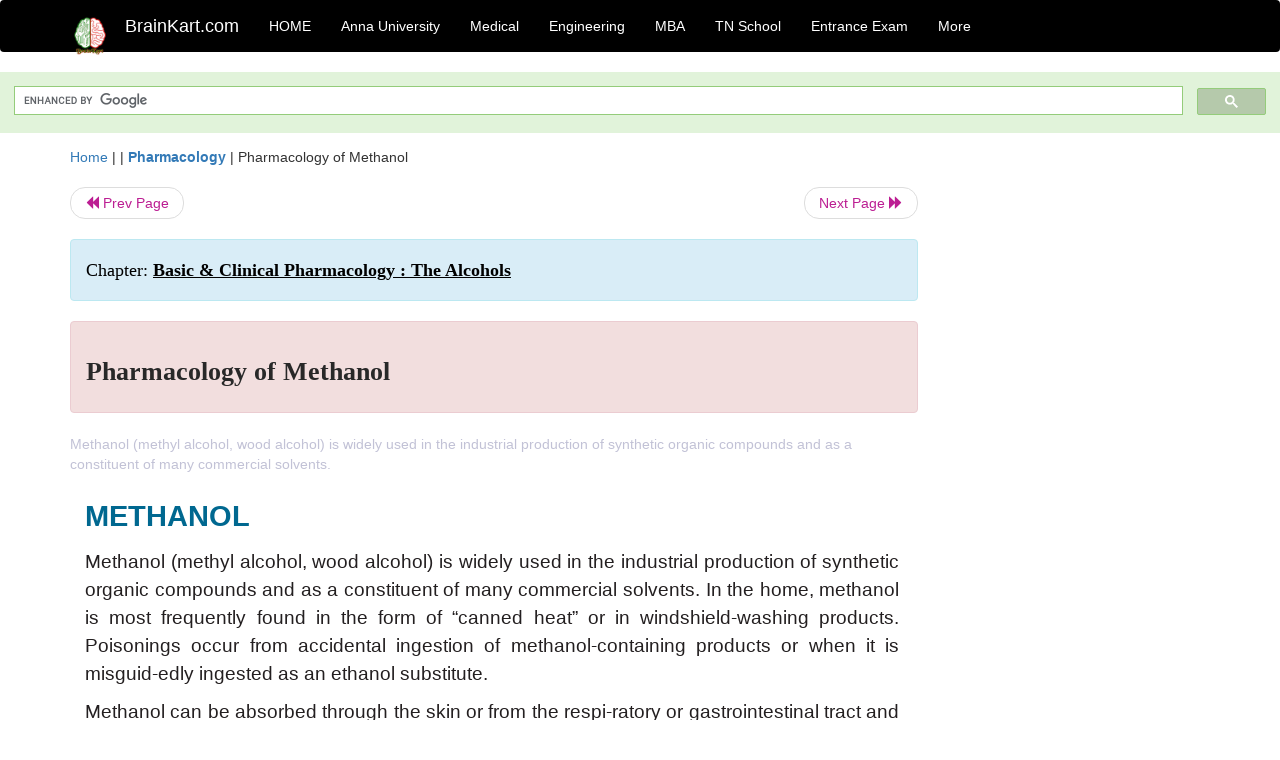

--- FILE ---
content_type: text/html; charset=UTF-8
request_url: https://www.brainkart.com/article/Pharmacology-of-Methanol_24688/
body_size: 6474
content:
<!DOCTYPE html> 
<html xmlns="https://www.w3.org/1999/xhtml" >
<head>
<meta charset="utf-8">
<meta name="viewport" content="width=device-width, initial-scale=1">
<meta http-equiv="Content-Language" content="en"/>
<title>Pharmacology of Methanol</title>
<meta name="Keywords" content="Basic & Clinical Pharmacology : The Alcohols | Pharmacology of Methanol | " />
<meta name="description" content="Methanol (methyl alcohol, wood alcohol) is widely used in the industrial production of synthetic organic compounds and as a constituent of many commer" />
<!--<base href="https://www.brainkart.com/article/Pharmacology-of-Methanol_24688/" />-->
<link rel="canonical" href="https://www.brainkart.com/article/Pharmacology-of-Methanol_24688/" />
<meta property="og:title" content="Pharmacology of Methanol" />
<meta property="og:description" content="Methanol (methyl alcohol, wood alcohol) is widely used in the industrial production of synthetic organic compounds and as a constituent of many commer..." />
<meta property="og:site_name" content="BrainKart"/>
<meta property="og:url"  content="https://www.brainkart.com/article/Pharmacology-of-Methanol_24688/" />
<meta property="og:type" content="article" />
<meta property="article:author" content="https://www.facebook.com/BrainKart-678754188988648/" />
<meta property="article:publisher" content="https://www.facebook.com/BrainKart-678754188988648/" />

<!-- Hide this line for IE (needed for Firefox and others) -->
<![if !IE]>
<link rel="icon" href="https://img.brainkart.com/design/logo/logo.png" type="image/x-icon" />
<![endif]>
<!-- This is needed for IE -->
<link rel="shortcut icon" href="https://img.brainkart.com/design/logo/logo.png" type="image/ico" />

<link rel="stylesheet" href="https://maxcdn.bootstrapcdn.com/bootstrap/3.3.7/css/bootstrap.min.css">
<!--<link rel="stylesheet" href="https://maxcdn.bootstrapcdn.com/bootstrap/4.1.3/css/bootstrap.min.css">-->
<script src="https://ajax.googleapis.com/ajax/libs/jquery/3.3.1/jquery.min.js"></script>
<script src="https://cdnjs.cloudflare.com/ajax/libs/popper.js/1.14.3/umd/popper.min.js"></script>
<script src="https://maxcdn.bootstrapcdn.com/bootstrap/3.3.7/js/bootstrap.min.js"></script>
<!--<script src="https://maxcdn.bootstrapcdn.com/bootstrap/4.1.3/js/bootstrap.min.js"></script>-->

<link rel="stylesheet" href="https://www.brainkart.com/css/des2.css">

<!-- Google tag (gtag.js) -->
<script async src="https://www.googletagmanager.com/gtag/js?id=G-J88NMJHLBB"></script>
<script>
  window.dataLayer = window.dataLayer || [];
  function gtag(){dataLayer.push(arguments);}
  gtag('js', new Date());

  gtag('config', 'G-J88NMJHLBB');
</script>
	 <script async src="https://pagead2.googlesyndication.com/pagead/js/adsbygoogle.js?client=ca-pub-9136750227018842"
     crossorigin="anonymous"></script>
	 
</head>
 
<body class="" >
<div class="containerNN" >
<style>

.navbar-toggle .icon-bar+.icon-bar { background-color:red;}
.top-menu-cover { background-color:black; color:white; }
.top-menu-cover li a { background-color:black; color:white; }
.top-menu-cover li a:hover , .top-menu-cover li a:focus , .top-menu-cover li a:active   { background-color:black; color:white; }
.nav .open>a, .nav .open>a:focus, .nav .open>a:hover .top-menu-cover .top-menu-cover .navbar-nav>li>a {  background-color:black; color:white;  }

.top-menu-cover .navbar-nav>li>ul {  background-color:black;}
.top-menu-cover .navbar-nav>li>ul>li>a:hover {  background-color:black; color:black;  }


</style>


<nav class="navbar navbar-bootsnipp animate top-menu-cover" role="navigation">
  <div class="container">
  <a class="navbar-brand" href="/"> <img src="https://img.brainkart.com/design/logo/logo.png" alt="logo" style="width:40px;"> </a>
    <!-- Brand and toggle get grouped for better mobile display -->
    <div class="navbar-header">	
      <button type="button" class="navbar-toggle" data-toggle="collapse" data-target="#bs-theri-navbar-collapse-22">
        <span class="sr-only">Toggle navigation</span>
        <span class="icon-bar"></span>
        <span class="icon-bar"></span>
        <span class="icon-bar"></span>
      </button>
      <div class="animbrand visible-sx2 visible-sm2 ">
        <span class="navbar-brand animate" ><a href="/" style="color:white;" >BrainKart.com</a></span>
      </div>
    </div>

    <!-- Collect the nav links, forms, and other content for toggling -->
    <div class="collapse navbar-collapse" id="bs-theri-navbar-collapse-22">
      <ul class="nav navbar-nav navbar-left">
    
		
	   <li class=""><a href="https://www.brainkart.com/" class="animate">  HOME </a></li>
		 
	   <li>
          <a href="https://www.brainkart.com/menu/anna-university/" class="dropdown-toggle animate " data-toggle="dropdown"> Anna University </a>
          <ul class="dropdown-menu" role="menu">         
         <li class=""><a href="https://www.brainkart.com/menu/anna-university/" class="animate">  Anna University </a></li>
		 <li class=""><a href="https://www.brainkart.com/menu/anna-university-eee/" class="animate">  EEE </a></li>
		 <li class=""><a href="https://www.brainkart.com/menu/anna-university-ece/" class="animate">  ECE </a></li>
		 <li class=""><a href="https://www.brainkart.com/menu/anna-university-civil/" class="animate">  Civil </a></li>
		 <li class=""><a href="https://www.brainkart.com/menu/anna-university-mech/" class="animate">  MECH </a></li>
		 <li class=""><a href="https://www.brainkart.com/menu/anna-university-cse/" class="animate">  CSE </a></li>
		 <li class=""><a href="https://www.brainkart.com/menu/anna-university-it/" class="animate">  IT </a></li>
		 <li class=""><a href="http://aptitude.brainkart.com/aptitude/gate-exam/" class="animate">GATE Exam</a></li>
		 <li class=""><a href="http://aptitude.brainkart.com/aptitude/tnea-anna-university/" class="animate">TANCET Anna Univ</a></li>            
		 <li class=""><a href="https://www.brainkart.com/menu/anna-university/" class="animate">  AnnaUniv </a></li>
		 <li class=""><a href="http://aptitude.brainkart.com/aptitude/under-graduate-entrance-exams/iit-jee-ieee-entrance-exam/" class="animate">JEE IEEE</a></li>
          </ul>
        </li>

	   <li>
          <a href="https://www.brainkart.com/menu/medical/" class="dropdown-toggle animate " data-toggle="dropdown"> Medical </a>
          <ul class="dropdown-menu" role="menu">
		 <li class=""><a href="https://www.brainkart.com/menu/mbbs/" class="animate">  MBBS </a></li>		 
		 <li class=""><a href="https://www.brainkart.com/menu/nursing/" class="animate">  Nursing </a></li>
		 <li class=""><a href="https://www.brainkart.com/menu/pharmacy/" class="animate">  BPharm </a></li>		 
		 <li class=""><a href="https://www.brainkart.com/menu/medical/" class="animate">  Medical </a></li>
		 <li class=""><a href="https://www.brainkart.com/menu/md/" class="animate">  MD </a></li>
		 <li class=""><a href="https://www.brainkart.com/menu/medical/" class="animate">  Medical </a></li>
		 <li class=""><a href="https://www.brainkart.com/menu/medical/" class="animate">  MGR University</a></li>
		 <li class=""><a href="http://aptitude.brainkart.com/aptitude/under-graduate-entrance-exams/neet-entrance-exam/" class="animate">NEET</a></li>
         <li class=""><a href="http://aptitude.brainkart.com/aptitude/under-graduate-entrance-exams/aiims-entrance-exams/" class="animate">AIIMS</a></li> 
          </ul>
        </li>

	   <li>
        <a href="https://www.brainkart.com/menu/engineering/" class="dropdown-toggle animate " data-toggle="dropdown"> Engineering </a>
          <ul class="dropdown-menu" role="menu">
		  
         <li class=""><a href="https://www.brainkart.com/menu/engineering/" class="animate">  Engineering </a></li>
         <li class=""><a href="https://www.brainkart.com/menu/electrical-engineering/" class="animate">  Electrical </a></li>
		 <li class=""><a href="https://www.brainkart.com/menu/electronics-engineering/" class="animate">  Electronics </a></li>
		 <li class=""><a href="https://www.brainkart.com/menu/civil-engineering/" class="animate">  Civil </a></li>
		 <li class=""><a href="https://www.brainkart.com/menu/mechanical-engineering/" class="animate">  Mechanical </a></li>
		 <li class=""><a href="https://www.brainkart.com/menu/computer-science-engineering/" class="animate">  Computer Science </a></li>
		 <li class=""><a href="https://www.brainkart.com/menu/information-technology-engineering/" class="animate">  Information Technology </a></li>
		 <li class=""><a href="http://aptitude.brainkart.com/aptitude/gate-exam/" class="animate">GATE Exam</a></li>
		 <li class=""><a href="http://aptitude.brainkart.com/aptitude/tnea-anna-university/" class="animate">TANCET Anna Univ</a></li>            
		 <li class=""><a href="https://www.brainkart.com/menu/anna-university/" class="animate">  Anna University </a></li>
		 <li class=""><a href="http://aptitude.brainkart.com/aptitude/under-graduate-entrance-exams/iit-jee-ieee-entrance-exam/" class="animate">JEE IEEE</a></li>

          </ul>
        </li>

	   <li>
          <a href="https://www.brainkart.com/menu/mba/" class="dropdown-toggle animate " data-toggle="dropdown"> MBA </a>
          <ul class="dropdown-menu" role="menu">
            <li class=""><a href="https://www.brainkart.com/menu/mba/" class="animate">  MBA </a></li>
            <li class=""><a href="https://www.brainkart.com/menu/mba-anna-university/" class="animate">  AnnaUniv MBA </a></li>
			<li class=""><a href="http://aptitude.brainkart.com/aptitude/cat-entrance-exams/" class="animate">CAT</a></li>
          </ul>
        </li>

	   <li>
          <a href="https://www.brainkart.com/menu/tn-state-board-school/" class="dropdown-toggle animate " data-toggle="dropdown"> TN School </a>
          <ul class="dropdown-menu" role="menu">
            <li class=""><a href="https://www.brainkart.com/menu/tn-state-board-school/" class="animate">TamilNadu School</a></li>
			<li class=""><a href="https://www.brainkart.com/menu/12th-standard/" class="animate">TN 12th Std</a></li>
            <li class=""><a href="https://www.brainkart.com/menu/11th-standard/" class="animate">TN 11th Std</a></li>
            <li class=""><a href="https://www.brainkart.com/menu/10th-standard/" class="animate">TN 10th Std</a></li>
            <li class=""><a href="https://www.brainkart.com/menu/9th-standard/" class="animate">TN 9th Std</a></li>
			<li class=""><a href="http://aptitude.brainkart.com/aptitude/tn-state-board/" class="animate">TN 1 mark Test</a></li>                        
			<li class=""><a href="http://aptitude.brainkart.com/aptitude/under-graduate-entrance-exams/iit-jee-ieee-entrance-exam/" class="animate">JEE IEEE</a></li>
            <li class=""><a href="http://aptitude.brainkart.com/aptitude/under-graduate-entrance-exams/neet-entrance-exam/" class="animate">NEET</a></li>
            <li class=""><a href="http://aptitude.brainkart.com/aptitude/under-graduate-entrance-exams/aiims-entrance-exams/" class="animate">AIIMS</a></li>            
          </ul>
        </li>
		
       
	   <li>
          <a href="http://aptitude.brainkart.com/" class="dropdown-toggle animate " data-toggle="dropdown"> Entrance Exam </a>
          <ul class="dropdown-menu" role="menu">
		    <li class=""><a href="http://aptitude.brainkart.com/" class="animate">All Exams</a></li>
            <li class=""><a href="http://aptitude.brainkart.com/aptitude/upsc-civil-services-entrance-exams/" class="animate">UPSC Civil services</a></li>
            <li class=""><a href="http://aptitude.brainkart.com/aptitude/gate-exam/" class="animate">GATE Exam</a></li>
            <li class=""><a href="http://aptitude.brainkart.com/aptitude/under-graduate-entrance-exams/iit-jee-ieee-entrance-exam/" class="animate">JEE IEEE</a></li>
            <li class=""><a href="http://aptitude.brainkart.com/aptitude/under-graduate-entrance-exams/neet-entrance-exam/" class="animate">NEET</a></li>
            <li class=""><a href="http://aptitude.brainkart.com/aptitude/under-graduate-entrance-exams/aiims-entrance-exams/" class="animate">AIIMS</a></li>            
            <li class=""><a href="http://aptitude.brainkart.com/aptitude/cat-entrance-exams/" class="animate">CAT</a></li>            
            <li class=""><a href="http://aptitude.brainkart.com/aptitude/clat-law-entrance-exams/" class="animate">CLAT</a></li>            
            <li class=""><a href="http://aptitude.brainkart.com/aptitude/banking-entrance-exams/" class="animate">Banking</a></li>            
            <li class=""><a href="http://aptitude.brainkart.com/aptitude/ugc-net-entrance-exams/" class="animate">UGC NET</a></li>            
            <li class=""><a href="http://aptitude.brainkart.com/aptitude/tnea-anna-university/" class="animate">TANCET Anna Univ</a></li>
          </ul>
        </li>


		<li>
          <a href="https://www.brainkart.com/contactus/" class="dropdown-toggle animate " data-toggle="dropdown"> More </a>
          <ul class="dropdown-menu" role="menu">		  
            <!--<li class=""><a href="http://aptitude.brainkart.com/competition/" class="animate"><span style="color:red;"><b> Competition</b></span></a></li>
            <li class=""><a href="https://www.brainkart.com/register/" class="animate">Register</a></li>-->
            <li class=""><a href="https://www.brainkart.com/menu/science-tutorial/" class="animate">Basic Science</a></li>
            <li class=""><a href="https://www.brainkart.com/menu/biotechnology/" class="animate">BioTech</a></li>
            <li class=""><a href="https://www.brainkart.com/menu/botany/" class="animate">Botany</a></li>
            <li class=""><a href="https://www.brainkart.com/menu/aquaculture/" class="animate">Aqua</a></li>
            <li class=""><a href="https://www.brainkart.com/menu/bds/" class="animate">BDS</a></li>
            <li class=""><a href="https://play.google.com/store/apps/details?id=info.therithal.brainkart.brainkart&hl=en" target="_blank" class="animate">Install App</a></li>
            <li class=""><a href="https://www.brainkart.com/about/contact/" class="animate">Contact</a></li>
            <li class=""><a href="https://www.brainkart.com/about/policy/" class="animate">Policy</a></li>
          </ul>
        </li>


		 		 

		<li class="">
		    
		
		</li>
		
		
		
        
      </ul>
	  

    </div>
  </div>
  
</nav>


</div>

<div class="containerNN" style="margin-top:4px">
<script>
  (function() {
    var cx = '017234125612513834580:n7tzxjvwvf0';
    var gcse = document.createElement('script');
    gcse.type = 'text/javascript';
    gcse.async = true;
    gcse.src = 'https://cse.google.com/cse.js?cx=' + cx;
    var s = document.getElementsByTagName('script')[0];
    s.parentNode.insertBefore(gcse, s);
  })();
</script>

		<gcse:search></gcse:search>
		</div>

<div class="container" style="margin-top:4px">
</div>

<!--<div class="container" style="margin-top:4px">-->
<!--</div>-->

<div class="container" style="margin-top:10px">
<section>
<div class="row"><div class="col-sm-9">
<section style="background-colorNN:green;">
<!------Main Body-----Start-------->

<style>
/* If the screen size is 601px wide or more, set the font-size of <div> to 80px */
@media screen and (min-width: 601px) {
  .contentSection {          
  }
}

/* If the screen size is 600px wide or less, set the font-size of <div> to 30px */
@media screen and (max-width: 600px) {
  .contentSection {
    zoom:0.8;	
  }
}
</style>

<section >

<div itemscope itemtype="http://schema.org/Article" ><!--<span itemprop="articleBody">-->
 <div class="row">  <div class="col-lg-12"> <span><a href="https://www.brainkart.com" >Home</a></span>  | | <b><a href="https://www.brainkart.com/subject/Pharmacology_292/" class="htmsub" >Pharmacology</a></b> | <span>Pharmacology of Methanol</span></div></div>
<ul class="pager"><li class="nextPrevLin previous"><a href="https://www.brainkart.com/article/Treatment-of-Alcoholism_24687/" type="button" class="btn btn-default" ><span class="glyphicon glyphicon-backward" ></span> Prev Page</a></li><li class="nextPrevLin next"><a href="https://www.brainkart.com/article/Pharmacology-of-Ethylene-Glycol_24689/" type="button" class="btn btn-default" >Next Page <span class="glyphicon glyphicon-forward" ></a></li></ul>    
	<div class="wrap-post">
                
                    <div class="post " >
                        
												
                        <div class="list-primary" style="display:none;">
                             </span>&nbsp;&nbsp; Posted On : &nbsp;<span class="meta_date">21.09.2017 09:45 am </span> 
                        </div>
						<div class="alert alert-info" >
						<h2  style="color:black;font-size:130%;" class="top-h2" >Chapter: <strong><u>Basic & Clinical Pharmacology : The Alcohols</u></strong></h2>
						</div>
						
						<div class="alert alert-danger" >
                        <h1 class="title"><span itemprop="name"><b>Pharmacology of Methanol</b></span></h1>
						</div>
                                                
                                                
                        <div class="entry clearfix">


                            
							 <div class="row">
							 <div class="col-xs-12 col-sm-12 col-md-12 col-lg-12"  >
							                            </div>

							</div>
							


<style> img { max-width:100%; } </style>


<div class="detailCover"><span itemprop="articleSection" >Methanol (methyl alcohol, wood alcohol) is widely used in the industrial production of synthetic organic compounds and as a constituent of many commercial solvents. </span></div>


<div class="col-md-12"   ><center></center></div><section><center></br></center></section>
   <div class="col-md-12 contentSection" ><span itemprop="articleSection" ><p class="MsoNormal" style="margin-right:2.45pt;text-align:justify;line-height:
150%;tab-stops:22.5pt"><b><span lang="EN-IN" style="font-size:22.0pt;mso-bidi-font-size:9.0pt;line-height:150%;font-family:
&quot;Arial&quot;,&quot;sans-serif&quot;;mso-fareast-font-family:Arial;mso-bidi-font-family:&quot;Times New Roman&quot;;
mso-bidi-theme-font:minor-bidi;color:#006890">METHANOL<o:p></o:p></span></b></p>

<p class="MsoNormal" style="margin-right:2.45pt;text-align:justify;line-height:
150%;tab-stops:22.5pt"><span lang="EN-IN" style="font-size:14.0pt;mso-bidi-font-size:
9.0pt;line-height:150%;mso-fareast-font-family:&quot;Times New Roman&quot;;color:#231F20">Methanol
(methyl alcohol, wood alcohol) is widely used in the industrial production of
synthetic organic compounds and as a constituent of many commercial solvents.
In the home, methanol is most frequently found in the form of “canned heat” or
in windshield-washing products. Poisonings occur from accidental ingestion of
methanol-containing products or when it is misguid-edly ingested as an ethanol
substitute.<o:p></o:p></span></p>

<p class="MsoNormal" style="margin-right:2.45pt;text-align:justify;line-height:
150%;tab-stops:22.5pt"><span lang="EN-IN" style="font-size:14.0pt;mso-bidi-font-size:
9.0pt;line-height:150%;mso-fareast-font-family:&quot;Times New Roman&quot;;color:#231F20">Methanol
can be absorbed through the skin or from the respi-ratory or gastrointestinal
tract and is then distributed in body water. The primary mechanism of
elimination of methanol in humans is by oxidation to formaldehyde, formic acid,
and CO<sub>2</sub> (Figure 23–3).Animal species show great variability in mean
lethal doses of methanol. The special susceptibility of humans to methanol
toxic-ity is due to metabolism to formate and formaldehyde, not to methanol itself.
Since the conversion of methanol to its toxic metabolites is relatively slow,
there is often a delay of 6–30 hours before the appearance of severe toxicity.<o:p></o:p></span></p>

<p class="MsoNormal" style="margin-right:2.45pt;text-align:justify;line-height:
150%;tab-stops:22.5pt"><img src="https://img.brainkart.com/imagebk25/KQpKhvv.jpg" width="367"><br></p>

<p class="MsoNormal" style="margin-right:2.45pt;text-align:justify;line-height:
150%;tab-stops:22.5pt"><span lang="EN-IN" style="font-size:14.0pt;mso-bidi-font-size:
9.0pt;line-height:150%;mso-fareast-font-family:&quot;Times New Roman&quot;;color:#231F20">Physical
findings in early methanol poisoning are generally nonspecific, such as
inebriation and gastritis, and possibly an ele-vated osmolar gap . In severe
cases, the odor of formaldehyde may be present on the breath or in the urine.
After a delay, the most characteristic symptom in methanol poisoning— visual
disturbance—occurs along with anion gap metabolic acido-sis. The visual
disturbance is frequently described as “like being in a snowstorm” and can
progress to blindness. Changes in the retina may sometimes be detected on
examination, but these are usually late. The development of bradycardia,
prolonged coma, seizures, and resistant acidosis all imply a poor prognosis.
The cause of death in fatal cases is sudden cessation of respiration. A serum
methanol concentration higher than 20 mg/dL warrants treatment, and a
concentration higher than 50 mg/dL is considered serious enough to require
hemodialysis. Serum formate levels are a better indica-tion of clinical
pathology but are not widely available.<o:p></o:p></span></p>

<p class="MsoNormal" style="margin-right:2.45pt;text-align:justify;line-height:
150%;tab-stops:22.5pt"><span lang="EN-IN" style="font-size:14.0pt;mso-bidi-font-size:
9.0pt;line-height:150%;mso-fareast-font-family:&quot;Times New Roman&quot;;color:#231F20">The
first treatment for methanol poisoning, as in all critical poisoning
situations, is support of respiration. There are three specific modalities of
treatment for severe methanol poisoning: suppression of metabolism by alcohol
dehydrogenase to toxic products, hemodialysis to enhance removal of methanol and
its toxic products, and alkalinization to counteract metabolic acidosis.<o:p></o:p></span></p>

<p class="MsoNormal" style="margin-right:2.45pt;text-align:justify;line-height:
150%;tab-stops:22.5pt"><span lang="EN-IN" style="font-size:14.0pt;mso-bidi-font-size:
9.0pt;line-height:150%;mso-fareast-font-family:&quot;Times New Roman&quot;;color:#231F20">The
enzyme chiefly responsible for methanol oxidation in the liver is alcohol
dehydrogenase (Figure 23–3). <b>Fomepizole,</b>
an alcohol dehydrogenase inhibitor, is approved for the treatment of methanol
and ethylene glycol poisoning. It is administered intra-venously in a loading
dose of 15 mg/kg followed by 10 mg/kg every 12 hours for 48 hours and then 15
mg/kg every 12 hours thereafter until the serum methanol level falls below
20–30 mg/dL. The dosage increase after 48 hours is based on evidence that
fomepizole rapidly induces its own metabolism by the cytochrome P450 system.
Patients undergoing hemodialysis are given fomepizole</span><span lang="EN-IN" style="font-size:14.0pt;mso-bidi-font-size:9.0pt;line-height:150%;mso-fareast-font-family:
&quot;Times New Roman&quot;"><o:p></o:p></span></p>

<p class="MsoNormal" style="margin-right:2.45pt;text-align:justify;line-height:
150%;tab-stops:22.5pt"><span lang="EN-IN" style="font-size:14.0pt;mso-bidi-font-size:
9.0pt;line-height:150%;mso-fareast-font-family:&quot;Times New Roman&quot;;color:#231F20">for
alcohol dehydrogenase; thus, saturation of the enzyme with ethanol reduces
formate production. Ethanol is used intravenously as treatment for methanol and
ethylene glycol poisoning. The dose-dependent characteristics of ethanol
metabolism and the variability of ethanol metabolism require frequent
monitoring of blood ethanol levels to ensure appropriate alcohol concentration.<o:p></o:p></span></p>

<p class="MsoNormal" style="margin-right:2.45pt;text-align:justify;line-height:
150%;tab-stops:22.5pt"><span lang="EN-IN" style="font-size:14.0pt;mso-bidi-font-size:
9.0pt;line-height:150%;mso-fareast-font-family:&quot;Times New Roman&quot;;color:#231F20">In
cases of severe poisoning, hemodialysis can be used to eliminate both methanol
and formate from the blood. Two other measures are commonly taken. Because of
profound metabolic acidosis in methanol poisoning, treatment with bicarbonate
often is necessary. Since folate-dependent sys-tems are responsible for the
oxidation of formic acid to CO<sub>2</sub> in humans (Figure 23–3), folinic and
folic acid are often adminis-tered to patients poisoned with methanol, although
this has never been fully tested in clinical studies.<o:p></o:p></span></p><p class="MsoNormal" style="margin-right:2.45pt;text-align:justify;line-height:
150%;tab-stops:22.5pt"><span lang="EN-IN" style="font-size:14.0pt;mso-bidi-font-size:
9.0pt;line-height:150%;mso-fareast-font-family:&quot;Times New Roman&quot;;color:#231F20"><br></span></p> </span></div><ul class="pager"><li class="nextPrevLin previous"><a href="https://www.brainkart.com/article/Treatment-of-Alcoholism_24687/" type="button" class="btn btn-default" ><span class="glyphicon glyphicon-backward" ></span> Prev Page</a></li><li class="nextPrevLin next"><a href="https://www.brainkart.com/article/Pharmacology-of-Ethylene-Glycol_24689/" type="button" class="btn btn-default" >Next Page <span class="glyphicon glyphicon-forward" ></a></li></ul>
<div class="col-md-12"   >
</div> <div class="col-md-12" >Study Material, Lecturing Notes, Assignment, Reference, Wiki description explanation, brief detail</div> <div class="col-md-12" >Basic & Clinical Pharmacology : The Alcohols : Pharmacology of Methanol | </div>	
						
						
<div class="pvc_clear"></div>

	


	
	
</div>	
</div>	
</div>	




<ul class="pager"><li class="nextPrevLin previous"><a href="https://www.brainkart.com/article/Treatment-of-Alcoholism_24687/" type="button" class="btn btn-default" ><span class="glyphicon glyphicon-backward" ></span> Prev Page</a></li><li class="nextPrevLin next"><a href="https://www.brainkart.com/article/Pharmacology-of-Ethylene-Glycol_24689/" type="button" class="btn btn-default" >Next Page <span class="glyphicon glyphicon-forward" ></a></li></ul>



 <div>
 </div>

<!--</span>--></div> 

</section><div class="col-xs-12 col-sm-12 col-md-12 col-lg-12" >
 <p style="text-align:center;" ><b>Related Topics </b></p>
 <div class="row"><div class="alert alert-success" ><a href="https://www.brainkart.com/subject/Pharmacology_292/" ><b>Pharmacology</b></a></div><div class="alert alert-info" ><a href="https://www.brainkart.com/menu/medical/" ><b>Medical</b> - All Subjects</a></div> <div class="alert alert-info" ><a href="https://www.brainkart.com/menu/mbbs/" ><b> MBBS</b> - All Subjects</a></div> <div class="alert alert-info" ><a href="https://www.brainkart.com/menu/nursing/" ><b> Nursing</b> - All Subjects</a></div> <div class="alert alert-info" ><a href="https://www.brainkart.com/menu/pharmacy/" ><b> Pharmacy</b> - All Subjects</a></div> <div class="alert alert-info" ><a href="https://www.brainkart.com/menu/md/" ><b> MD</b> - All Subjects</a></div> <div class="alert alert-info" ><a href="https://www.brainkart.com/menu/mgr-university/" ><b> MGR University</b> - All Subjects</a></div> <div class="alert alert-warning" ><u><b>Basic & Clinical Pharmacology : The Alcohols</b></u></div><div class="alert alert-warning" ><a href="https://www.brainkart.com/article/The-Alcohols_24678/" ><b>The Alcohols</b></a></div><div class="alert alert-warning" ><a href="https://www.brainkart.com/article/Basic-Pharmacology-of-Ethanol--Pharmacokinetics_24679/" ><b>Basic Pharmacology of Ethanol: Pharmacokinetics</b></a></div><div class="alert alert-warning" ><a href="https://www.brainkart.com/article/Pharmacodynamics-of-Acute-Ethanol-Consumption_24680/" ><b>Pharmacodynamics of Acute Ethanol Consumption</b></a></div><div class="alert alert-warning" ><a href="https://www.brainkart.com/article/Consequences-of-Chronic-Alcohol-Consumption_24681/" ><b>Consequences of Chronic Alcohol Consumption</b></a></div><div class="alert alert-warning" ><a href="https://www.brainkart.com/article/What-Can-Drunken-Worms,-Flies,-and-Mice-Tell-Us-about-Alcohol-_24682/" ><b>What Can Drunken Worms, Flies, and Mice Tell Us about Alcohol?</b></a></div><div class="alert alert-warning" ><a href="https://www.brainkart.com/article/Alcohol-Drug-Interactions_24683/" ><b>Alcohol-Drug Interactions</b></a></div><div class="alert alert-warning" ><a href="https://www.brainkart.com/article/Clinical-Pharmacology-of-Ethanol_24684/" ><b>Clinical Pharmacology of Ethanol</b></a></div><div class="alert alert-warning" ><a href="https://www.brainkart.com/article/Management-of-Acute-Alcohol-Intoxication_24685/" ><b>Management of Acute Alcohol Intoxication</b></a></div><div class="alert alert-warning" ><a href="https://www.brainkart.com/article/Management-of-Alcohol-Withdrawal-Syndrome_24686/" ><b>Management of Alcohol Withdrawal Syndrome</b></a></div><div class="alert alert-warning" ><a href="https://www.brainkart.com/article/Treatment-of-Alcoholism_24687/" ><b>Treatment of Alcoholism</b></a></div><div class="alert alert-warning" ><a href="https://www.brainkart.com/article/Pharmacology-of-Methanol_24688/" ><b>Pharmacology of Methanol</b></a></div><div class="alert alert-warning" ><a href="https://www.brainkart.com/article/Pharmacology-of-Ethylene-Glycol_24689/" ><b>Pharmacology of Ethylene Glycol</b></a></div></div></div>
<!------Main Body-----End-------->
</section>
</div><div class="col-sm-3" style="background-colorNN:gray;" >
<center>
<script async src="https://pagead2.googlesyndication.com/pagead/js/adsbygoogle.js?client=ca-pub-9136750227018842"
     crossorigin="anonymous"></script>
<!-- Then-Response-1 -->
<ins class="adsbygoogle"
     style="display:block"
     data-ad-client="ca-pub-9136750227018842"
     data-ad-slot="1777483739"
     data-ad-format="auto"
     data-full-width-responsive="true"></ins>
<script>
     (adsbygoogle = window.adsbygoogle || []).push({});
</script>

</center>
</div>
</div>
</section>
</div><div>
<section>
<gcse:search></gcse:search>
		</section></br></br>
</div>

<div class="jumbotron text-center" style="margin:0;padding:3px;font-size:12px;">
  <p style="font-size:12px;" >
  <a href="/about/policy/" >Privacy Policy</a>, 
  <a href="/about/terms/" >Terms and Conditions</a>, 
  <a href="/about/DMCA/" >DMCA Policy and Compliant</a> 
  </p>
  <p style="font-size:12px;" >Copyright © 2018-2026 BrainKart.com; All Rights Reserved. Developed by Therithal info, Chennai. </p>
</div>

</body>
<script>'undefined'=== typeof _trfq || (window._trfq = []);'undefined'=== typeof _trfd && (window._trfd=[]),_trfd.push({'tccl.baseHost':'secureserver.net'},{'ap':'cpbh-mt'},{'server':'sg2plmcpnl510338'},{'dcenter':'sg2'},{'cp_id':'10715722'},{'cp_cl':'8'}) // Monitoring performance to make your website faster. If you want to opt-out, please contact web hosting support.</script><script src='https://img1.wsimg.com/traffic-assets/js/tccl.min.js'></script></html>

--- FILE ---
content_type: text/html; charset=utf-8
request_url: https://www.google.com/recaptcha/api2/aframe
body_size: 97
content:
<!DOCTYPE HTML><html><head><meta http-equiv="content-type" content="text/html; charset=UTF-8"></head><body><script nonce="z_GFdT1n7nabzDdBFjDMUw">/** Anti-fraud and anti-abuse applications only. See google.com/recaptcha */ try{var clients={'sodar':'https://pagead2.googlesyndication.com/pagead/sodar?'};window.addEventListener("message",function(a){try{if(a.source===window.parent){var b=JSON.parse(a.data);var c=clients[b['id']];if(c){var d=document.createElement('img');d.src=c+b['params']+'&rc='+(localStorage.getItem("rc::a")?sessionStorage.getItem("rc::b"):"");window.document.body.appendChild(d);sessionStorage.setItem("rc::e",parseInt(sessionStorage.getItem("rc::e")||0)+1);localStorage.setItem("rc::h",'1763162560485');}}}catch(b){}});window.parent.postMessage("_grecaptcha_ready", "*");}catch(b){}</script></body></html>